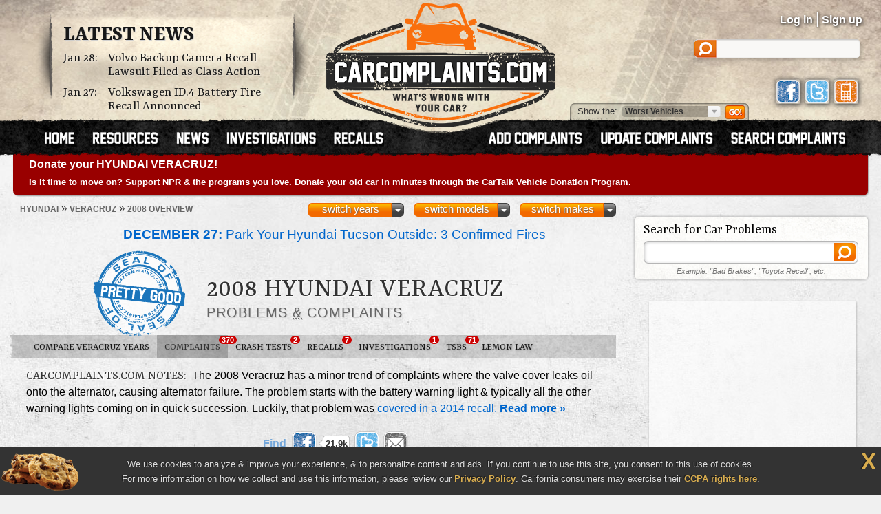

--- FILE ---
content_type: text/html; charset=UTF-8
request_url: https://www.carcomplaints.com/Hyundai/Veracruz/2008/
body_size: 11017
content:
<!DOCTYPE html>
<html lang="en">
<head>
	<meta charset="utf-8" />
<meta name="viewport" content="width=1250" />

<link type="text/css" rel="stylesheet" href="//cdn.carcomplaints.com/css/autobeef.css" media="screen" />
<link type="text/css" rel="stylesheet" href="//cdn.carcomplaints.com/css/print.css" media="print" />
<link rel="preconnect" href="https://fonts.googleapis.com">
<link rel="preconnect" href="https://fonts.gstatic.com" crossorigin>
<link href="https://fonts.googleapis.com/css2?family=Yrsa:ital,wght@0,300..700;1,300..700&display=swap" rel="stylesheet">
<link type="application/rss+xml" rel="alternate" href="http://www.carcomplaints.com/news/feed.xml" />

<script src="//code.jquery.com/jquery-1.11.2.min.js"></script>
<script src="//code.jquery.com/jquery-migrate-1.2.1.min.js"></script>
<script src="//cdn.carcomplaints.com/js/shared.js"></script>

<!--[if lt IE 9]>
<script src="//html5shim.googlecode.com/svn/trunk/html5.js"></script>
<script src="//cdn.carcomplaints.com/js/selectivizr.js"></script>
<![endif]-->

<!--[if lte IE 8]>
<link type="text/css" rel="stylesheet" href="//cdn.carcomplaints.com/css/ie.css" />
<![endif]-->

<!--[if IE 6]>
<link type="text/css" rel="stylesheet" href="//cdn.carcomplaints.com/css/ie6.css" />
<script src="//cdn.carcomplaints.com/jquery/pngFix-1.1/jquery.pngFix.pack.js"></script>
<![endif]-->

<script>
  (function(i,s,o,g,r,a,m){i['GoogleAnalyticsObject']=r;i[r]=i[r]||function(){
  (i[r].q=i[r].q||[]).push(arguments)},i[r].l=1*new Date();a=s.createElement(o),
  m=s.getElementsByTagName(o)[0];a.async=1;a.src=g;m.parentNode.insertBefore(a,m)
  })(window,document,'script','//www.google-analytics.com/analytics.js','ga');
  ga('create', 'UA-202853-1', 'carcomplaints.com');
  ga('send', 'pageview');
</script>

<script data-cfasync='false' type='text/javascript'>
    ;(function(o) {
        var w=window.top,a='apdAdmin',ft=w.document.getElementsByTagName('head')[0],
        l=w.location.href,d=w.document;w.apd_options=o;
        if(l.indexOf('disable_fi')!=-1) { console.error("disable_fi has been detected in URL. FI functionality is disabled for this page view."); return; }
        var fiab=d.createElement('script'); fiab.type = 'text/javascript';
        fiab.src=o.scheme+'ecdn.analysis.fi/static/js/fab.js';fiab.id='fi-'+o.websiteId;
        ft.appendChild(fiab, ft); if(l.indexOf(a)!=-1) w.localStorage[a]=1;
        var aM = w.localStorage[a]==1, fi=d.createElement('script');
        fi.type='text/javascript'; fi.async=true; if(aM) fi['data-cfasync']='false';
        fi.src=o.scheme+(aM?'cdn':'ecdn') + '.firstimpression.io/' + (aM ? 'fi.js?id='+o.websiteId : 'fi_client.js');
        ft.appendChild(fi);
    })({
        'websiteId': 5890,
        'scheme':    '//'
    });
</script>

	<title>2008 Hyundai Veracruz Problems, Defects &amp; Complaints</title>
	<meta name="keywords" content="2008 Hyundai Veracruz problem, 2008 Hyundai Veracruz complaint, 2008 Veracruz defect, 2008 Hyundai Veracruz, 2008, Hyundai, Veracruz, complaints, problems, defects, defect, accessories - interior, brakes, electrical" />
	<meta name="description" content="The 2008 Hyundai Veracruz has 370 problems & defects reported by Veracruz owners. The worst complaints are accessories - interior, brakes, and electrical problems." />
	<meta name="robots" content="index,follow" />
	<meta property="og:title" content="2008 Hyundai Veracruz problems" />
	<meta property="og:url" content="https://www.carcomplaints.com/Hyundai/Veracruz/2008/" />
	<meta property="og:description" content="The 2008 Hyundai Veracruz has 370 problems & defects reported by Veracruz owners. The worst complaints are accessories - interior, brakes, and electrical problems." />
	<meta property="og:type" content="website" />
	<meta property="og:site_name" content="CarComplaints.com" />
	<link rel="canonical" href="https://www.carcomplaints.com/Hyundai/Veracruz/2008/" />
	<link type="text/css" media="screen" rel="stylesheet" href="//cdn.carcomplaints.com/jquery/fancybox-1.3.4/jquery.fancybox-1.3.4.css" />
	<script src="//cdn.carcomplaints.com/jquery/fancybox-1.3.4/jquery.fancybox-1.3.4.pack.js"></script>
	<link type="text/css" rel="stylesheet" href="//cdn.carcomplaints.com/css/shared.css" />
	<link type="text/css" rel="stylesheet" href="//cdn.carcomplaints.com/css/graph.css" />
	<link type="text/css" rel="stylesheet" href="//cdn.carcomplaints.com/css/vehicle.css" />
	<style>
	div#ratingtabs a#iihstab,section#ratings div#iihsratings { display: block; }
div#ratingtabs a#nhtsatab,section#ratings div#nhtsaratings { display: block; }
 li#bar0 a em span.bar { width: 16%; }
 #graph li#bar1 a em.nhtsa span.bar { width: 83%; }
 li#bar1 a em span.bar { width: 16%; }
 #graph li#bar2 a em.nhtsa span.bar { width: 63%; }
 #graph li#bar4 a em.nhtsa span.bar { width: 12%; }
 #graph li#bar5 a em.nhtsa span.bar { width: 98%; }
 #graph li#bar6 a em.nhtsa span.bar { width: 9%; }
 #graph li#bar7 a em.nhtsa span.bar { width: 25%; }
 #graph li#bar8 a em.nhtsa span.bar { width: 18%; }
 #graph li#bar9 a em.nhtsa span.bar { width: 18%; }
 #graph li#bar10 a em.nhtsa span.bar { width: 17%; }
 #graph li#bar11 a em.nhtsa span.bar { width: 13%; }
 #graph li#bar12 a em.nhtsa span.bar { width: 7%; }
 #graph li#bar13 a em.nhtsa span.bar { width: 7%; }
 #graph li#bar14 a em.nhtsa span.bar { width: 6%; }
 #graph li#bar15 a em.nhtsa span.bar { width: 6%; }
 #graph li#bar16 a em.nhtsa span.bar { width: 5%; }
 #graph li#bar17 a em.nhtsa span.bar { width: 5%; }

	</style>

	<script src="//cdn.carcomplaints.com/js/validation.js"></script>
	<script src="//cdn.carcomplaints.com/js/graph.js"></script>
	<script src="//cdn.carcomplaints.com/js/alert-signup.js"></script>

	<script>
		var graphs = [16,16,12,8,8,8,4,4];
	</script>
	<script>
		(function() {
			var useSSL = 'https:' == document.location.protocol;
			var src = (useSSL ? 'https:' : 'http:') + '//www.googletagservices.com/tag/js/gpt.js';
			document.write('<scr' + 'ipt src="' + src + '"></scr' + 'ipt>');
		})();
	</script>
	<script>
		googletag.defineSlot('/3644031/vehicle_smsquare_overgraph', [200, 200], 'div-gpt-ad-1392396262661-1').addService(googletag.pubads());
		googletag.defineSlot('/3644031/vehicle_skyscraper_overgraph', [160, 600], 'div-gpt-ad-1392396262661-2').addService(googletag.pubads());
		googletag.defineSlot('/3644031/vehicle_medrect_topright', [[300, 250], [336, 280]], 'div-gpt-ad-1392396262661-3').addService(googletag.pubads());
		googletag.defineSlot('/3644031/vehicle_medrect_midright', [[300, 250], [336, 280]], 'div-gpt-ad-1392396262661-4').addService(googletag.pubads());
		googletag.defineSlot('/3644031/vehicle_leaderboard_bottom', [728, 90], 'div-gpt-ad-1392396262661-5').addService(googletag.pubads());
		googletag.pubads().setTargeting("Make","Hyundai");
		googletag.pubads().setTargeting("Model","Veracruz");
		googletag.pubads().setTargeting("Year","2008");
		googletag.pubads().enableSyncRendering();
		googletag.pubads().enableSingleRequest();
		googletag.enableServices();
	</script>
	<script type="application/ld+json">
		[	{
				"@context":"http://schema.org",
				"@type":"ItemList",
				"name":"Worst 2008 Hyundai Veracruz Problems",
				"url":"https://www.carcomplaints.com/Hyundai/Veracruz/2008/",
				"mainEntityOfPage":"https://www.carcomplaints.com/Hyundai/Veracruz/2008/",
				"numberOfItems":"3",
				"itemListElement":[ 				{
					"@type":"DiscussionForumPosting",
					"@id":"https://www.carcomplaints.com/Hyundai/Veracruz/2008/brakes/esc_ABS_lights_on_off_randomly",
					"url":"https://www.carcomplaints.com/Hyundai/Veracruz/2008/brakes/esc_ABS_lights_on_off_randomly.shtml",
					"headline":"Esc & ABS Lights On Off Randomly in the 2008 Hyundai Veracruz",
					"position":"1",
					"datePublished":"2014-12-01",
					"dateModified":"2015-09-10",
					"image":"https://cdn.carcomplaints.com/img/v1/categories/brakes.png"
				}
,				{
					"@type":"DiscussionForumPosting",
					"@id":"https://www.carcomplaints.com/Hyundai/Veracruz/2008/accessories-interior/ABS_light_on",
					"url":"https://www.carcomplaints.com/Hyundai/Veracruz/2008/accessories-interior/ABS_light_on.shtml",
					"headline":"ABS Light On in the 2008 Hyundai Veracruz",
					"position":"2",
					"datePublished":"2014-10-21",
					"dateModified":"2014-10-21",
					"image":"https://cdn.carcomplaints.com/img/v1/categories/accessories-interior.png"
				}
,				{
					"@type":"DiscussionForumPosting",
					"@id":"https://www.carcomplaints.com/Hyundai/Veracruz/2008/accessories-exterior/windshield_wiper_motor_failure",
					"url":"https://www.carcomplaints.com/Hyundai/Veracruz/2008/accessories-exterior/windshield_wiper_motor_failure.shtml",
					"headline":"Windshield Wiper Motor Failure in the 2008 Hyundai Veracruz",
					"position":"3",
					"datePublished":"2010-02-10",
					"dateModified":"2016-06-08",
					"image":"https://cdn.carcomplaints.com/img/v1/categories/accessories-exterior.png"
				}
 ]
			},{
				"@context":"http://schema.org",
				"@type":"BreadcrumbList",
				"itemListElement":[
					{"@type":"ListItem","position":1,"item":{"@id":"https://www.carcomplaints.com/Hyundai/","name":"Hyundai"}},
					{"@type":"ListItem","position":2,"item":{"@id":"https://www.carcomplaints.com/Hyundai/Veracruz/","name":"Veracruz"}},
					{"@type":"ListItem","position":3,"item":{"@id":"https://www.carcomplaints.com/Hyundai/Veracruz/2008/","name":"2008 Overview"}}
				]
		}	]
	</script>
</head>

<body id="vehicle">
<script src="//cdn.carcomplaints.com/js/header.js"></script>
<script type="application/ld+json">
	[
		{
			"@context":"https://schema.org",
			"@type":"WebSite",
			"name":"CarComplaints.com",
			"url":"https://www.carcomplaints.com"
		},
		{
			"@context":"https://schema.org",
			"@type":"Organization",
			"name":"CarComplaints.com",
			"legalName":"Autobeef, LLC",
			"url":"https://www.carcomplaints.com",
			"logo":"https://cdn.carcomplaints.com/img/v1/logo.png",
			"sameAs":[
				"https://www.facebook.com/carcomplaints",
				"https://twitter.com/carcomplaints"
			]
		}
	]
</script>

<div id="container">
<div id="header">
	<div>
		<h1><a href="/" title="Car Complaints, Problems and Defect Information"><strong>CarComplaints.com</strong><em>: Car complaints, car problems and defect information</em></a></h1>
		<div class="news">
			<h2><a href="/news/" title="Car Complaint and Recall News">Latest News</a></h2>
			<ul>
				 <li><time class="pubdate" datetime="2026-01-28">Jan 28:</time>
<a href="/news/2026/volvo-backup-camera-recall-lawsuit-class-action.shtml" title="Volvo Backup Camera Recall Lawsuit Filed as Class Action">Volvo Backup Camera Recall Lawsuit Filed as Class Action</a></li>
  <li><time class="pubdate" datetime="2026-01-27">Jan 27:</time>
<a href="/news/2026/volkswagen-id4-battery-fire-recall.shtml" title="Volkswagen ID.4 Battery Fire Recall Announced">Volkswagen ID.4 Battery Fire Recall Announced</a></li>
 
			</ul>
		</div>
		<div id="headerstatus">
			<p id="loggedin"></p>
			<ul id="loginnav">
				<li><a id="ablogin" href="/login/">Log in</a></li>
				<li class="hidden"><a id="abmyaccount" href="/cgi-bin/myaccount.pl">My Account</a> <span>|</span></li>
				<li><a id="absignup" href="/login/">Sign up</a></li>
				<li class="hidden"><a id="ablogout" href="/">Logout</a></li>
			</ul>
			<form id="headersearch" action="/search/" method="get">
				<input type="hidden" name="cx" value="partner-pub-6745124734283845:6pv4ih4brad" />
				<input type="hidden" name="cof" value="FORID:10" />
				<input type="hidden" name="ie" value="ISO-8859-1" />
				<input type="search" name="q" />
			</form>
			<div id="headerlinks">
				<a class="facebookLink" href="https://www.facebook.com/carcomplaints/?ref=s"><em>CarComplaints.com on Facebook</em></a>
				<a class="twitterLink" href="https://twitter.com/carcomplaints"><em>CarComplaints.com on Twitter</em></a>
				<a class="mobileLink" href="https://m.carcomplaints.com/"><em>CarComplaints.com on Mobile</em></a>
			</div>
		</div>
		<ul id="headernav">
			<li id="home"><a href="/" title="view car problems"><span>Home</span></a></li>
			<li id="resources"><a href="/resources/" title="car problem resources"><span>Resources</span></a></li>
			<li id="news"><a href="/news/" title="car problem news"><span>News</span></a></li>
			<li id="investigations"><a href="/investigations/" title="car defect investigations"><span>Investigations</span></a></li>
			<li id="recalls"><a href="/recalls/" title="car recalls"><span>Recalls</span></a></li>
			<li id="search" class="right"><a href="/search/" title="search car problems"><span>Search Complaints</span></a></li>
			<li id="update" class="right"><a href="/update.shtml" title="update car complaints"><span>Update Carcomplaints</span></a></li>
			<li id="add" class="right"><a href="/addreport.shtml" title="add car complaints"><span>Add Complaints</span></a></li>
		</ul>
		<form id="listnav" method="get" action="/worst_vehicles/">
			<span>Show the: </span>
			<input type="text" name="goto" value="Worst Vehicles" />
			<ul>
				<li><a href="/recent_trends/" title="Recent Trends">Recent Trends</a></li>
				<li><a href="/best_vehicles/" title="Best Vehicles">Best Vehicles</a></li>
				<li><a href="/worst_vehicles/" title="Worst Vehicles">Worst Vehicles</a></li>
				<li><a href="/worst_complaints/" title="Worst Complaints">Worst Complaints</a></li>
			</ul>
			<input type="submit" value="Go" />
		</form>
	</div>
</div>

<div id="content">
		<div id="modelnote">
		<a href="https://www.cartalk.com/vehicledonation/?utm_source=carcomplaints&utm_medium=web&utm_campaign=vehicledonation&utm_content=publicradio">
			<h3>Donate your HYUNDAI VERACRUZ!</h3>
			<p>
				Is it time to move on? Support NPR & the programs you love. Donate your old car in minutes through the <strong>CarTalk Vehicle Donation Program.</strong>
			</p>
		</a>
	</div>
	<script>
		$(function() {
			ga('send','event','Alerts','Ad view','CarTalk VDP');
			$('#modelnote a').bind('click',function() {
				ga('send','event','Alerts','Ad click','CarTalk VDP');
			});
		});
	</script>

	<div id="primary">
		<div id="subbar">
			<ol id="breadcrumb">
				<li><a href="/Hyundai/"><span>Hyundai</span></a> &raquo;</li>
				<li><a href="/Hyundai/Veracruz/"><span>Veracruz</span></a> &raquo;</li>
				<li><a href="#"><span>2008 Overview</span></a></li>
			</ol>
			<div id="ymselector">
				<ul class="menu">
				    <li class="menu"><a href="#" class="toggle open">switch makes</a><ol class="columns">
      <li><a href="/Acura/">Acura</a></li>
      <li><a href="/Alfa_Romeo/">Alfa Romeo</a></li>
      <li><a href="/AMC/">AMC</a></li>
      <li><a href="/Audi/">Audi</a></li>
      <li><a href="/Bentley/">Bentley</a></li>
      <li><a href="/BMW/">BMW</a></li>
      <li><a href="/BrightDrop/">BrightDrop</a></li>
      <li><a href="/Bugatti/">Bugatti</a></li>
      <li><a href="/Buick/">Buick</a></li>
      <li><a href="/Cadillac/">Cadillac</a></li>
      <li><a href="/Chery/">Chery</a></li>
      <li><a href="/Chevrolet/">Chevrolet</a></li>
      <li><a href="/Chrysler/">Chrysler</a></li>
      <li><a href="/Citroen/">Citroen</a></li>
      <li><a href="/Daewoo/">Daewoo</a></li>
      <li><a href="/Daihatsu/">Daihatsu</a></li>
      <li><a href="/Datsun/">Datsun</a></li>
      <li><a href="/Dodge/">Dodge</a></li>
      <li><a href="/Eagle/">Eagle</a></li>
      <li><a href="/Ferrari/">Ferrari</a></li>
      <li><a href="/Fiat/">Fiat</a></li>
      <li><a href="/Fisker/">Fisker</a></li>
      <li><a href="/Ford/">Ford</a></li>
      <li><a href="/Genesis/">Genesis</a></li>
      <li><a href="/Geo/">Geo</a></li>
      <li><a href="/GMC/">GMC</a></li>
      <li><a href="/Holden/">Holden</a></li>
      <li><a href="/Honda/">Honda</a></li>
      <li><a href="/HSV/">HSV</a></li>
      <li><a href="/Hummer/">Hummer</a></li>
      <li><a href="/Hyundai/">Hyundai</a></li>
      <li><a href="/Infiniti/">Infiniti</a></li>
      <li><a href="/Isuzu/">Isuzu</a></li>
      <li><a href="/Jaguar/">Jaguar</a></li>
      <li><a href="/Jeep/">Jeep</a></li>
      <li><a href="/Kenworth/">Kenworth</a></li>
      <li><a href="/Kia/">Kia</a></li>
      <li><a href="/L/">L</a></li>
      <li><a href="/Lamborghini/">Lamborghini</a></li>
      <li><a href="/Land_Rover/">Land Rover</a></li>
      <li><a href="/Lexus/">Lexus</a></li>
      <li><a href="/Lincoln/">Lincoln</a></li>
      <li><a href="/Lotus/">Lotus</a></li>
      <li><a href="/Lucid/">Lucid</a></li>
      <li><a href="/Mahindra/">Mahindra</a></li>
      <li><a href="/Maruti/">Maruti</a></li>
      <li><a href="/Maserati/">Maserati</a></li>
      <li><a href="/Mazda/">Mazda</a></li>
      <li><a href="/Mercedes-Benz/">Mercedes-Benz</a></li>
      <li><a href="/Mercury/">Mercury</a></li>
      <li><a href="/Mini/">Mini</a></li>
      <li><a href="/Mitsubishi/">Mitsubishi</a></li>
      <li><a href="/Nissan/">Nissan</a></li>
      <li><a href="/Oldsmobile/">Oldsmobile</a></li>
      <li><a href="/Opel/">Opel</a></li>
      <li><a href="/Peugeot/">Peugeot</a></li>
      <li><a href="/Plymouth/">Plymouth</a></li>
      <li><a href="/Pontiac/">Pontiac</a></li>
      <li><a href="/Porsche/">Porsche</a></li>
      <li><a href="/Proton/">Proton</a></li>
      <li><a href="/Ram/">Ram</a></li>
      <li><a href="/Renault/">Renault</a></li>
      <li><a href="/Rivian/">Rivian</a></li>
      <li><a href="/Rover/">Rover</a></li>
      <li><a href="/Saab/">Saab</a></li>
      <li><a href="/Saturn/">Saturn</a></li>
      <li><a href="/Scion/">Scion</a></li>
      <li><a href="/Seat/">Seat</a></li>
      <li><a href="/Skoda/">Skoda</a></li>
      <li><a href="/Smart/">Smart</a></li>
      <li><a href="/Ssangyong/">Ssangyong</a></li>
      <li><a href="/Subaru/">Subaru</a></li>
      <li><a href="/Suzuki/">Suzuki</a></li>
      <li><a href="/Tata/">Tata</a></li>
      <li><a href="/Tesla/">Tesla</a></li>
      <li><a href="/Toyota/">Toyota</a></li>
      <li><a href="/Vauxhall/">Vauxhall</a></li>
      <li><a href="/Volkswagen/">Volkswagen</a></li>
      <li><a href="/Volvo/">Volvo</a></li>
      <li><a href="/VPG/">VPG</a></li>
      <li><a href="/Yugo/">Yugo</a></li>
      <li><a href="/Zimmer/">Zimmer</a></li>
    </ol></li>

				     <li class="menu"><a href="#" class="toggle open">switch models</a><ol class="columns">
     <li><a href="/Hyundai/Accent/" title="Hyundai Accent">Accent</a></li>
     <li><a href="/Hyundai/Atos/" title="Hyundai Atos">Atos</a></li>
     <li><a href="/Hyundai/Atos_Prime/" title="Hyundai Atos Prime">Atos Prime</a></li>
     <li><a href="/Hyundai/Azera/" title="Hyundai Azera">Azera</a></li>
     <li><a href="/Hyundai/Elantra/" title="Hyundai Elantra">Elantra</a></li>
     <li><a href="/Hyundai/Elantra_GT/" title="Hyundai Elantra GT">Elantra GT</a></li>
     <li><a href="/Hyundai/Elantra_Hybrid/" title="Hyundai Elantra Hybrid">Elantra Hybrid</a></li>
     <li><a href="/Hyundai/Elantra_Touring/" title="Hyundai Elantra Touring">Elantra Touring</a></li>
     <li><a href="/Hyundai/Entourage/" title="Hyundai Entourage">Entourage</a></li>
     <li><a href="/Hyundai/EON/" title="Hyundai EON">EON</a></li>
     <li><a href="/Hyundai/Equus/" title="Hyundai Equus">Equus</a></li>
     <li><a href="/Hyundai/Excel/" title="Hyundai Excel">Excel</a></li>
     <li><a href="/Hyundai/Fludic_Verna/" title="Hyundai Fludic Verna">Fludic Verna</a></li>
     <li><a href="/Hyundai/G80/" title="Hyundai G80">G80</a></li>
     <li><a href="/Hyundai/G90/" title="Hyundai G90">G90</a></li>
     <li><a href="/Hyundai/Genesis/" title="Hyundai Genesis">Genesis</a></li>
     <li><a href="/Hyundai/Genesis_Coupe/" title="Hyundai Genesis Coupe">Genesis Coupe</a></li>
     <li><a href="/Hyundai/Genesis_G80/" title="Hyundai Genesis G80">Genesis G80</a></li>
     <li><a href="/Hyundai/Getz/" title="Hyundai Getz">Getz</a></li>
     <li><a href="/Hyundai/Grand_i10/" title="Hyundai Grand i10">Grand i10</a></li>
     <li><a href="/Hyundai/I10/" title="Hyundai I10">I10</a></li>
     <li><a href="/Hyundai/i20/" title="Hyundai i20">i20</a></li>
     <li><a href="/Hyundai/I20_Active/" title="Hyundai I20 Active">I20 Active</a></li>
     <li><a href="/Hyundai/I30/" title="Hyundai I30">I30</a></li>
     <li><a href="/Hyundai/i40/" title="Hyundai i40">i40</a></li>
     <li><a href="/Hyundai/iLoad/" title="Hyundai iLoad">iLoad</a></li>
     <li><a href="/Hyundai/Ioniq/" title="Hyundai Ioniq">Ioniq</a></li>
     <li><a href="/Hyundai/IONIQ_5/" title="Hyundai IONIQ 5">IONIQ 5</a></li>
     <li><a href="/Hyundai/Ioniq_5_N/" title="Hyundai Ioniq 5 N">Ioniq 5 N</a></li>
     <li><a href="/Hyundai/IONIQ_6/" title="Hyundai IONIQ 6">IONIQ 6</a></li>
     <li><a href="/Hyundai/Ioniq_Electric/" title="Hyundai Ioniq Electric">Ioniq Electric</a></li>
     <li><a href="/Hyundai/Ioniq_HEV/" title="Hyundai Ioniq HEV">Ioniq HEV</a></li>
     <li><a href="/Hyundai/Ioniq_Hybrid/" title="Hyundai Ioniq Hybrid">Ioniq Hybrid</a></li>
     <li><a href="/Hyundai/Ioniq_Plug-in_Hybrid/" title="Hyundai Ioniq Plug-in Hybrid">Ioniq Plug-in Hybrid</a></li>
     <li><a href="/Hyundai/IX20/" title="Hyundai IX20">IX20</a></li>
     <li><a href="/Hyundai/IX35/" title="Hyundai IX35">IX35</a></li>
     <li><a href="/Hyundai/Kona/" title="Hyundai Kona">Kona</a></li>
     <li><a href="/Hyundai/Kona_Electric/" title="Hyundai Kona Electric">Kona Electric</a></li>
     <li><a href="/Hyundai/Matrix/" title="Hyundai Matrix">Matrix</a></li>
     <li><a href="/Hyundai/NEXO/" title="Hyundai NEXO">NEXO</a></li>
     <li><a href="/Hyundai/Palisade/" title="Hyundai Palisade">Palisade</a></li>
     <li><a href="/Hyundai/Santa_Cruz/" title="Hyundai Santa Cruz">Santa Cruz</a></li>
     <li><a href="/Hyundai/Santa_Fe/" title="Hyundai Santa Fe">Santa Fe</a></li>
     <li><a href="/Hyundai/Santa_Fe_Hybrid/" title="Hyundai Santa Fe Hybrid">Santa Fe Hybrid</a></li>
     <li><a href="/Hyundai/Santa_Fe_Sport/" title="Hyundai Santa Fe Sport">Santa Fe Sport</a></li>
     <li><a href="/Hyundai/Santro_Xing/" title="Hyundai Santro Xing">Santro Xing</a></li>
     <li><a href="/Hyundai/Scoupe/" title="Hyundai Scoupe">Scoupe</a></li>
     <li><a href="/Hyundai/Sonata/" title="Hyundai Sonata">Sonata</a></li>
     <li><a href="/Hyundai/Sonata_Hybrid/" title="Hyundai Sonata Hybrid">Sonata Hybrid</a></li>
     <li><a href="/Hyundai/Sonata_Plug-in_Hybrid/" title="Hyundai Sonata Plug-in Hybrid">Sonata Plug-in Hybrid</a></li>
     <li><a href="/Hyundai/Stargazer/" title="Hyundai Stargazer">Stargazer</a></li>
     <li><a href="/Hyundai/Stargazer_X/" title="Hyundai Stargazer X">Stargazer X</a></li>
     <li><a href="/Hyundai/Terracan/" title="Hyundai Terracan">Terracan</a></li>
     <li><a href="/Hyundai/Tiburon/" title="Hyundai Tiburon">Tiburon</a></li>
     <li><a href="/Hyundai/Tucson/" title="Hyundai Tucson">Tucson</a></li>
     <li><a href="/Hyundai/Tucson_Hybrid/" title="Hyundai Tucson Hybrid">Tucson Hybrid</a></li>
     <li><a href="/Hyundai/Tuscan_HYBRID_SEL/" title="Hyundai Tuscan HYBRID SEL">Tuscan HYBRID SEL</a></li>
     <li><a href="/Hyundai/Veloster/" title="Hyundai Veloster">Veloster</a></li>
     <li><a href="/Hyundai/Veloster_N/" title="Hyundai Veloster N">Veloster N</a></li>
     <li><a href="/Hyundai/Venue/" title="Hyundai Venue">Venue</a></li>
     <li><a href="/Hyundai/Veracruz/" title="Hyundai Veracruz">Veracruz</a></li>
     <li><a href="/Hyundai/Verna/" title="Hyundai Verna">Verna</a></li>
     <li><a href="/Hyundai/Xcent/" title="Hyundai Xcent">Xcent</a></li>
     <li><a href="/Hyundai/XG300/" title="Hyundai XG300">XG300</a></li>
     <li><a href="/Hyundai/XG350/" title="Hyundai XG350">XG350</a></li>
    </ol></li>
     <li class="menu"><a href="#" class="toggle open">switch years</a><ol class="columns">
     <li><a href="/Hyundai/Veracruz/2012/" title="2012 Hyundai Veracruz">2012</a></li>
     <li><a href="/Hyundai/Veracruz/2011/" title="2011 Hyundai Veracruz">2011</a></li>
     <li><a href="/Hyundai/Veracruz/2010/" title="2010 Hyundai Veracruz">2010</a></li>
     <li><a href="/Hyundai/Veracruz/2009/" title="2009 Hyundai Veracruz">2009</a></li>
     <li><a href="/Hyundai/Veracruz/2008/" title="2008 Hyundai Veracruz">2008</a></li>
     <li><a href="/Hyundai/Veracruz/2007/" title="2007 Hyundai Veracruz">2007</a></li>
    </ol></li>

				</ul>
				<script>ymselector();</script>
			</div>
		</div>
		<div id="intro" class="group seal ">
			<a id="printpage" href="/print/?vid=5b91052e-67af-102d-bde6-4c8cd99b7ea5"><span>Print report</span></a>
		<ul id="newsalert" class="newslist ">
	<li><a href="/news/2025/park-your-hyundai-tucson-outside-3-confirmed-fires.shtml"><figure><img src="//cdn.carcomplaints.com/news/images/hyundai-tucson-trailer-wiring-harness-recall-75.png" alt="Park Your Hyundai Tucson Outside: 3 Confirmed Fires" /></figure><strong>December 27:</strong> Park Your Hyundai Tucson Outside: 3 Confirmed Fires</a> <em><a href="/recalls/">recalls</a> | 32 days ago</em></li>
	<li><a href="/news/2025/hyundai-palisade-seat-belt-buckle-recall-investigation.shtml"><figure><img src="//cdn.carcomplaints.com/news/images/hyundai-palisade-seat-belt-complaints-nhtsa-75.png" alt="Hyundai Palisade Seat Belt Buckle Recall Ends Investigation" /></figure><strong>December 16:</strong> Hyundai Palisade Seat Belt Buckle Recall Ends Investigation</a> <em><a href="/investigations/">investigations</a> | 43 days ago</em></li>
	<li><a href="/news/2025/hyundai-santa-fe-backup-camera-recall.shtml"><figure><img src="//cdn.carcomplaints.com/news/images/hyundai-santa-fe-santa-fe-hybrid-camera-recall-75.png" alt="Hyundai Santa Fe Backup Camera Recall Affects 152,500 Vehicles" /></figure><strong>November 28:</strong> Hyundai Santa Fe Backup Camera Recall Affects 152,500 Vehicles</a> <em><a href="/recalls/">recalls</a> | 61 days ago</em></li>
	<li><a href="/news/2025/hyundai-sonata-fuel-tank-recall-swell-melt.shtml"><figure><img src="//cdn.carcomplaints.com/news/images/hyundai-sonata-fuel-tank-recall-75.png" alt="Hyundai Sonata Fuel Tank Recall: Tanks Swell and Melt" /></figure><strong>November 21:</strong> Hyundai Sonata Fuel Tank Recall: Tanks Swell and Melt</a> <em><a href="/recalls/">recalls</a> | 68 days ago</em></li>
	<li><a href="/news/2025/hyundai-ioniq-6-charging-port-door-panels-fall-off.shtml"><figure><img src="//cdn.carcomplaints.com/news/images/hyundai-ioniq-6-charging-port-door-panel-recall-75.png" alt="Hyundai IONIQ 6 Charging Port Door Panels May Fall Off" /></figure><strong>November 9:</strong> Hyundai IONIQ 6 Charging Port Door Panels May Fall Off</a> <em><a href="/recalls/">recalls</a> | 80 days ago</em></li>
</ul>
			<div id="vheader">
				<div id="modelimg">
					
				</div>
				<h1>2008 Hyundai Veracruz</h1>
				<div id="subtitle">
					<h2>Problems <abbr title="and">&amp;</abbr> Complaints</h2>
				</div>
				<div id="vehicleseal"><img src="//cdn2.carcomplaints.com/img/seals/good.png" alt="CarComplaints.com Seal Of Pretty Good" /></div>
			</div>
		</div>
		<ul id="subnav">
			<li id="bhNav"><a href="/Hyundai/Veracruz/" title="Compare Different Veracruz Years">Compare Veracruz Years</a></li>
			<li id="prbNav"><a href="/Hyundai/Veracruz/2008/" title="2008 Veracruz Owner Complaints">Complaints <span class="cnt">370</span></a></li>
						<li id="ctdNav"><a href="/Hyundai/Veracruz/2008/safety/" title="2008 Veracruz Safety Reports">Crash Tests <span class="cnt">2</span></a></li>
 			<li id="rclNav"><a href="/Hyundai/Veracruz/2008/recalls/" title="2008 Veracruz Recalls"><em>Veracruz</em> Recalls <span class="cnt">7</span></a></li>
 			<li id="invNav"><a href="/Hyundai/Veracruz/2008/investigations/" title="2008 Veracruz Investigations"><em>Defect</em> Investigations <span class="cnt">1</span></a></li>
 			<li id="tsbNav"><a href="/Hyundai/Veracruz/2008/tsbs/" title="2008 Veracruz Technical Service Bulletins (TSBs)">TSBs <span class="cnt">71</span></a></li>
 			<li id="lmnNav"><a href="/lemon_law/">Lemon Law</a></li>
 
		</ul>
		<section id="notes"><p class="intro"><strong>CarComplaints.com Notes:</strong> The 2008 Veracruz has a minor trend of complaints where the valve cover leaks oil onto the alternator, causing alternator failure. The problem starts with the battery warning light & typically all the other warning lights coming on in quick succession. Luckily, that problem was <a href="https://www.carcomplaints.com/news/2014/hyundai-recalls-santa-fe-sonata-veracruz.shtml">covered in a 2014 recall</>.</p>

<p>Overall, It's a solid reliable vehicle with no major problems reported.</p></section>
		<div id="graphcontainer">
			<h3>Worst <strong>2008 Hyundai Veracruz</strong> Problems by Category</h3>
			<div id="sharebar" class="wide">
				<em>Find something helpful? Spread the word.</em>
				<a class="facebook" target="_blank" rel="nofollow" href="http://www.facebook.com/sharer.php?u=https%3A%2F%2Fwww%2Ecarcomplaints%2Ecom%2FHyundai%2FVeracruz%2F2008%2F&amp;t=2008%20Hyundai%20Veracruz%20problems" title="Share on Facebook"><span>Share on Facebook</span><strong></strong></a>
				<a class="twitter" target="_blank" rel="nofollow" href="https://twitter.com/share?url=https%3A%2F%2Fwww%2Ecarcomplaints%2Ecom%2FHyundai%2FVeracruz%2F2008%2F&text=2008%20Hyundai%20Veracruz%20problems&via=carcomplaints" title="Share on Twitter"><span>Retweet this page</span><strong></strong></a>
				<a class="email" target="_blank" rel="nofollow" href="/emailpage.shtml?url=https%3A%2F%2Fwww%2Ecarcomplaints%2Ecom%2FHyundai%2FVeracruz%2F2008%2F&title=2008%20Hyundai%20Veracruz%20problems" title="Email this page"><span>Email this page</span></a>
			</div>
			<div id="graph" class="sidelabels c3 nhtsa">
				<h4 id="graphtop">
					Click on a category below for details.
					<a href="/faq/graph.shtml" title="FAQ: Problem Graphs">Help?</a>
				</h4>
				<ul>
					 <li id="bar0" class="accessories-interior"><a href="accessories-interior/" title="2008 Hyundai Veracruz accessories - interior defects &amp; problems"><strong>interior accessories problems</strong><em class="ab"><span class="bar d1"><span>4</span></span></em></a></li>	 <li id="bar1" class="brakes"><a href="brakes/" title="2008 Hyundai Veracruz brakes defects &amp; problems"><strong>brakes problems</strong><em class="ab"><span class="bar d1"><span>4</span></span></em><em class="nhtsa"><span class="bar">NHTSA complaints: 86</span></em></a></li>	 <li id="bar2" class="electrical"><a href="electrical/" title="2008 Hyundai Veracruz electrical defects &amp; problems"><strong>electrical problems</strong><em class="ab"><span class="bar d1"><span>3</span></span></em><em class="nhtsa"><span class="bar">NHTSA complaints: 64</span></em></a></li>	 <li id="bar3" class="AC_heater"><a href="AC_heater/" title="2008 Hyundai Veracruz AC / heater defects &amp; problems"><strong>AC / heater problems</strong><em class="ab"><span class="bar d1"><span>2</span></span></em></a></li>	 <li id="bar4" class="accessories-exterior"><a href="accessories-exterior/" title="2008 Hyundai Veracruz accessories - exterior defects &amp; problems"><strong>exterior accessories problems</strong><em class="ab"><span class="bar d1"><span>2</span></span></em><em class="nhtsa"><span class="bar">NHTSA complaints: 8</span></em></a></li>	 <li id="bar5" class="engine"><a href="engine/" title="2008 Hyundai Veracruz engine defects &amp; problems"><strong>engine problems</strong><em class="ab"><span class="bar d1"><span>2</span></span></em><em class="nhtsa"><span class="bar">NHTSA complaints: 102</span></em></a></li>	 <li id="bar6" class="fuel_system"><a href="fuel_system/" title="2008 Hyundai Veracruz fuel system defects &amp; problems"><strong>fuel system problems</strong><em class="ab"><span class="bar d1"><span>1</span></span></em><em class="nhtsa"><span class="bar">NHTSA complaints: 5</span></em></a></li>	 <li id="bar7" class="seat_belts_air_bags"><a href="seat_belts_air_bags/" title="2008 Hyundai Veracruz seat belts / air bags defects &amp; problems"><strong>seat belts / air bags problems</strong><em class="ab"><span class="bar d1"><span>1</span></span></em><em class="nhtsa"><span class="bar">NHTSA complaints: 23</span></em></a></li>	 <li id="bar8" class="steering nhtsa"><a href="steering/" title="2008 Hyundai Veracruz STEERING defects &amp; problems"><strong>steering problems</strong><em class="nhtsa"><span class="bar">NHTSA: 15</span></em></a></li>	 <li id="bar9" class="drivetrain nhtsa"><a href="drivetrain/" title="2008 Hyundai Veracruz POWER TRAIN defects &amp; problems"><strong>drivetrain problems</strong><em class="nhtsa"><span class="bar">NHTSA: 14</span></em></a></li>	 <li id="bar10" class="lights nhtsa"><a href="lights/" title="2008 Hyundai Veracruz EXTERIOR LIGHTING defects &amp; problems"><strong>lights problems</strong><em class="nhtsa"><span class="bar">NHTSA: 13</span></em></a></li>	 <li id="bar11" class="miscellaneous nhtsa"><a href="miscellaneous/" title="2008 Hyundai Veracruz UNKNOWN OR OTHER defects &amp; problems"><strong>miscellaneous problems</strong><em class="nhtsa"><span class="bar">NHTSA: 9</span></em></a></li>	 <li id="bar12" class="transmission nhtsa"><a href="transmission/" title="2008 Hyundai Veracruz POWER TRAIN:AUTOMATIC TRANSMISSION defects &amp; problems"><strong>transmission problems</strong><em class="nhtsa"><span class="bar">NHTSA: 3</span></em></a></li>	 <li id="bar13" class="body_paint nhtsa"><a href="body_paint/" title="2008 Hyundai Veracruz STRUCTURE:BODY:DOOR  defects &amp; problems"><strong>body / paint problems</strong><em class="nhtsa"><span class="bar">NHTSA: 3</span></em></a></li>	 <li id="bar14" class="suspension nhtsa"><a href="suspension/" title="2008 Hyundai Veracruz SUSPENSION defects &amp; problems"><strong>suspension problems</strong><em class="nhtsa"><span class="bar">NHTSA: 2</span></em></a></li>	 <li id="bar15" class="wheels_hubs nhtsa"><a href="wheels_hubs/" title="2008 Hyundai Veracruz WHEELS defects &amp; problems"><strong>wheels / hubs problems</strong><em class="nhtsa"><span class="bar">NHTSA: 2</span></em></a></li>	 <li id="bar16" class="cooling_system nhtsa"><a href="cooling_system/" title="2008 Hyundai Veracruz ENGINE AND ENGINE COOLING:COOLING SYSTEM:HOSES/LINES/PIPING/FITTINGS defects &amp; problems"><strong>cooling system problems</strong><em class="nhtsa"><span class="bar">NHTSA: 1</span></em></a></li>	 <li id="bar17" class="windows_windshield nhtsa"><a href="windows_windshield/" title="2008 Hyundai Veracruz VISIBILITY:WINDSHIELD WIPER/WASHER defects &amp; problems"><strong>windows / windshield problems</strong><em class="nhtsa"><span class="bar">NHTSA: 1</span></em></a></li>
				</ul>
				<h4 id="graphbtm"></h4>
				<div id="overgraphads">
				<div id="div-gpt-ad-1392396262661-2">
	<script>
		googletag.display('div-gpt-ad-1392396262661-2');
	</script>
</div>

				</div>
				<script>resetgraph();</script>
				<div id="loading">Loading ...<p>one sec.</p></div>
				<div id="graphads">
					
				</div>
			</div>
		</div> <!-- end #graphcontainer -->

		<div id="alertsignup" class="feature box">
			<h3>Stay Up to Date</h3>
			<form id="esForm" name="esForm" method="post" action="#">
	<input type="hidden" name="key" />
	<input type="hidden" name="vid" value="5b91052e-67af-102d-bde6-4c8cd99b7ea5" />
	<fieldset>
		<span class="formlabel">Get notified about new defects, investigations, recalls &amp; lawsuits for the <strong>2008 <span>Hyundai</span> Veracruz</strong>: </span>
		<label id="email" class="passive"><input type="email" name="email" maxlength="60" placeholder="Your Email Address" /></label>
		<label id="zipcode"><input type="text" name="zipcode" maxlength="10" placeholder="Zip Code" /></label>
		<input id="submitbtn" type="submit" value="Go" />
		<div class="fmsg"><p>Unsubscribe any time. We don't sell/share your email.</p></div>
	</fieldset>
</form>

		</div>

		<div id="comparemodelyears" class="feature box">
			<h3>Compare Hyundai Veracruz Model Years</h3>
			<p>
				Curious how the 2008 Veracruz compares to other years?<br />
				Check out our <a href="/Hyundai/Veracruz/" title="Hyundai Veracruz Problems and Complaints">Hyundai Veracruz overview</a> to see the most problematic years, worst problems and most recently reported complaints with the Veracruz.
			</p>
			<p><a href="/Hyundai/Veracruz/" title="Hyundai Veracruz Problems and Complaints"><img src="//cdn.carcomplaints.com/img/v1/btn-compare.png" alt="Hyundai Veracruz Overview" /></a></p>
		</div>
		<div id="undergraphads">
			<div class="adbox"><script type="text/javascript"><!--
google_ad_client = "pub-6745124734283845";
/* overview lower medium rectangle */
google_ad_slot = "2707921522";
google_ad_width = 300;
google_ad_height = 250;
//-->
</script>
<script type="text/javascript" src="//pagead2.googlesyndication.com/pagead/show_ads.js"></script>
</div><div class="adbox"><script>
  e9 = new Object();
  e9.size = "300x250";
</script>
<script src="//tags.expo9.exponential.com/tags/CarComplaintscom/ROS/tags.js"></script>
</div>
		</div>
		<div class="worstcomplaints">
			<h3 class="heading">Worst 2008 Hyundai Veracruz Problems</h3>
			<ul class="complaints worst p3">
				 <li id="w0">
 		<h4><a href="/Hyundai/Veracruz/2008/brakes/esc_ABS_lights_on_off_randomly.shtml" title="2008 Hyundai Veracruz Esc & ABS Lights On Off Randomly"><span class="count">#1:</span> <span class="problem">Esc & ABS Lights On Off Randomly</span> <span class="vehicle">2008 Veracruz</span></a></h4>
 		<dl>
 			<dt>Average Cost to Fix:</dt><dd>$2,200</dd>
 			<dt>Average Mileage:</dt><dd>71,000 mi</dd>
 		</dl>
  	<p><a class="button learnmore" href="/Hyundai/Veracruz/2008/brakes/esc_ABS_lights_on_off_randomly.shtml" title="2008 Veracruz: Esc & ABS Lights On Off Randomly"><span>Learn More</span></a></p>
  </li>
  <li id="w1">
 		<h4><a href="/Hyundai/Veracruz/2008/accessories-interior/ABS_light_on.shtml" title="2008 Hyundai Veracruz ABS Light On"><span class="count">#2:</span> <span class="problem">ABS Light On</span> <span class="vehicle">2008 Veracruz</span></a></h4>
 		<dl>
 			<dt>Average Cost to Fix:</dt><dd>$3,200</dd>
 			<dt>Average Mileage:</dt><dd>40,000 mi</dd>
 		</dl>
  	<p><a class="button learnmore" href="/Hyundai/Veracruz/2008/accessories-interior/ABS_light_on.shtml" title="2008 Veracruz: ABS Light On"><span>Learn More</span></a></p>
  </li>
  <li id="w2">
 		<h4><a href="/Hyundai/Veracruz/2008/accessories-exterior/windshield_wiper_motor_failure.shtml" title="2008 Hyundai Veracruz Windshield Wiper Motor Failure"><span class="count">#3:</span> <span class="problem">Windshield Wiper Motor Failure</span> <span class="vehicle">2008 Veracruz</span></a></h4>
 		<dl>
 			<dt>Average Cost to Fix:</dt><dd>$700</dd>
 			<dt>Average Mileage:</dt><dd>55,000 mi</dd>
 		</dl>
  	<p><a class="button learnmore" href="/Hyundai/Veracruz/2008/accessories-exterior/windshield_wiper_motor_failure.shtml" title="2008 Veracruz: Windshield Wiper Motor Failure"><span>Learn More</span></a></p>
  </li>
 
			</ul>
		</div>
		<div id="btmads"><div class="adbox leaderboard"><div id="div-gpt-ad-1392396262661-5">
	<script>
		googletag.display('div-gpt-ad-1392396262661-5');
	</script>
</div>
</div></div>
	</div> <!-- end #primary -->
	<div id="secondary">
		<div id="searchbox" class="group">
			<h4>Search for Car Problems</h4>
			<form action="/search/">
	<fieldset>
		<input type="hidden" name="cx" value="partner-pub-6745124734283845:6pv4ih4brad" />
		<input type="hidden" name="cof" value="FORID:10" />
		<input type="hidden" name="ie" value="ISO-8859-1" />
		<input type="search" name="q" id="q" size="32" />
		<input type="submit" name="sa" value="" />
	</fieldset>
	<p><em>Example: "Bad Brakes", "Toyota Recall", etc.</em></p>
</form>

		</div>
		<div class="group adbox"><div id="div-gpt-ad-1392396262661-3">
	<script>
		googletag.display('div-gpt-ad-1392396262661-3');
	</script>
</div>
</div>

		<div id="addbox" class="group">
			<p><a href="/addreport.shtml"><span>Add Your Complaint</span></a></p>
			<p>Bump the Veracruz problem graphs up another notch. <span>Get answers and make your voice heard!</span></p>
		</div>
		<div class="group adbox"><div id="div-gpt-ad-1392396262661-4">
	<script>
		googletag.display('div-gpt-ad-1392396262661-4');
	</script>
</div>
</div>

		<div id="facebookfan" class="group heading">
			<h4>Become a Fan <abbr title="and">&amp;</abbr> Spread the Word</h4>
			<div class="fb-page" data-href="https://www.facebook.com/carcomplaints/" data-small-header="false" data-adapt-container-width="true" data-hide-cover="false" data-show-facepile="true"></div>
		</div>
		<div id="toplist">
			<div id="toplist" class="group doublelist recenttrends">
 <h3>Top 10 Problem Trends</h3>
 <ol class="top10">
   <li id="l0"><a href="/Ram/1500/2021/windows_windshield/back_window_leaking.shtml" title="2021 Ram 1500 windows / windshield problem: back window leaking"><strong>2021 Ram 1500</strong><em>back window leaking</em></a></li>
   <li id="l1"><a href="/Honda/Accord/2019/engine/blown_head_gasket.shtml" title="2019 Honda Accord engine problem: blown head gasket"><strong>2019 Honda Accord</strong><em>blown head gasket</em></a></li>
   <li id="l2"><a href="/Chevrolet/Silverado_1500/2017/transmission/complete_transmission_failure.shtml" title="2017 Chevrolet Silverado 1500 transmission problem: complete transmission failure"><strong>2017 Chevrolet Silverado 1500</strong><em>complete transmission failure</em></a></li>
   <li id="l3"><a href="/Ford/Escape/2017/engine/coolant_leaking_into_engine.shtml" title="2017 Ford Escape engine problem: coolant leaking into engine"><strong>2017 Ford Escape</strong><em>coolant leaking into engine</em></a></li>
   <li id="l4"><a href="/Hyundai/Tucson/2025/electrical/electrical.shtml" title="2025 Hyundai Tucson electrical problem: electrical"><strong>2025 Hyundai Tucson</strong><em>electrical</em></a></li>
   <li id="l5"><a href="/Chevrolet/Silverado_1500/2019/engine/engine_failure.shtml" title="2019 Chevrolet Silverado 1500 engine problem: engine failure"><strong>2019 Chevrolet Silverado 1500</strong><em>engine failure</em></a></li>
   <li id="l6"><a href="/Honda/Odyssey/2016/engine/engine_misfire_and_shudder_error_p0301_p0303.shtml" title="2016 Honda Odyssey engine problem: engine misfire and shudder (error p0301, p0303)"><strong>2016 Honda Odyssey</strong><em>engine misfire and shudder (error p0301, p0303)</em></a></li>
   <li id="l7"><a href="/GMC/Sierra_1500/2017/transmission/severe_vibration.shtml" title="2017 GMC Sierra 1500 transmission problem: severe vibration"><strong>2017 GMC Sierra 1500</strong><em>severe vibration</em></a></li>
   <li id="l8"><a href="/Chevrolet/Silverado_1500/2021/transmission/shuttering.shtml" title="2021 Chevrolet Silverado 1500 transmission problem: shuttering"><strong>2021 Chevrolet Silverado 1500</strong><em>shuttering</em></a></li>
   <li id="l9"><a href="/Dodge/Grand_Caravan/2019/transmission/transmission_failure.shtml" title="2019 Dodge Grand Caravan transmission problem: transmission failure"><strong>2019 Dodge Grand Caravan</strong><em>transmission failure</em></a></li>

 </ol>
 <a class="more" href="/recent_trends.shtml">See More Problem Trends <span>&raquo;</span></a>
</div>

		</div>
	</div> <!-- end #secondary -->
</div> <!-- end #content -->

</div>

<footer role="contentinfo">
<div class="wrap">
	<section class="about">
		<h4>About CarComplaints.com &reg;</h4>
		<p>CarComplaints.com &reg; is an online automotive complaint resource that uses graphs to show automotive defect patterns, based on complaint data submitted by visitors to the site. The complaints are organized into groups with data published by vehicle, vehicle component, and specific problem.</p>
		<h4>Follow Us Elsewhere</h4>
		<ul class="social">
			<li><a class="facebook" title="CarComplaints.com on Facebook" href="https://www.facebook.com/carcomplaints/">CarComplaints.com on Facebook</a></li>
			<li><a class="twitter" title="CarComplaints.com on Twitter" href="https://www.twitter.com/carcomplaints/">CarComplaints.com on Twitter</a></li>
			<li><a class="gplus" title="CarComplaints.com on Google+" href="https://plus.google.com/111565015883715631741" rel="publisher">CarComplaints.com on Google+</a></li>
			<li><a class="mobile" title="CarComplaints.com Mobile" href="https://m.carcomplaints.com/">Got an iPhone? m.carcomplaints.com</a></li>
		</ul>
	</section>
	<section class="toplinks">
		<h4>Top Links</h4>
		<nav>
			<ul>
				<li><a href="/addreport.shtml" title="Add a Complaint">Add a Complaint</a>
				<li><a href="/search/" title="Add a Complaint">Search Complaints</a>
				<li><a href="/worst_vehicles/" title="Worst Vehicles">Top 20 Worst Vehicles</a>
				<li><a href="/lemon_law/" title="Lemon Law">Lemon Law Information</a>
				<li><a href="/resources/" title="Add a Complaint">Car Problem Resources</a>
			</ul>
		</nav>
<!--
		<h4>Stay Up To Date</h4>
		<p>Sign up for our newsletter and stay tuned.</p>
		<form id="newsletter">
			<label id="nlemail">
				<input type="text" name="email" placeholder="your@email.com" />
				<input type="image" src="//cdn.carcomplaints.com/img/v1/btn-subscribe.png" />
			</label>
		</form>
-->
	</section>
	<section class="sitenav">
		<h4>Around the Site</h4>
		<dl>
			<dt>Information</dt>
			<dd>Find out more about us in the <a href="/press/index.shtml">press</a> or <a href="/praise_complaints.shtml">read stories from drivers who praise our work</a>. <a href="/contact.shtml">Contact us</a> with any comments or concerns.</dd>
			<dt>Vehicle Problems</dt>
			<dd>Find out what <a href="/worst_vehicles/">cars to avoid</a>, view the <a href="/recent_trends/">latest problem trends</a>, or keep up-to-date with the <a href="/new_complaints.shtml">most recently reported problems</a>. Looking for something lighter? Read our <a href="/funny_complaints.shtml">funny complaints</a> to see people who found humor in a bad situation.</dd>
			<dt>Advertise</dt>
			<dd>Advertising on CarComplaints.com is well-targeted, has unique benefits, and is highly successful. Find out more about our <a href="/adv/">advertising opportunities</a>.</dd>
		</dl>
		<span class="hubcap"></span>
	</section>
</div>
<section class="copyright">
	<div class="wrap">
		<h5>What's wrong with YOUR car?&trade;</h5>
		<h6><a target="_blank" href="https://www.vermontvacation.com/">made in Vermont</a></h6>
		<p>Copyright &copy; 2000&mdash;2021.</p>
		<ul>
			<li><a href="/privacy.shtml">Privacy Policy</a></li>
			<li><a href="/termsofuse.shtml">Terms/Disclaimer</a></li>
			<li><a href="/partners/">Partners</a></li>
			<li><a href="/contact.shtml">Contact Us</a></li>
			<li><a href="/adv/">Advertise</a></li>
			<li><a class="mobilesite" href="https://m.carcomplaints.com/">Mobile Site</a></li>
		</ul>
		<p>
			"CarComplaints.com" &reg;, "Autobeef", "What's Wrong With YOUR Car?" are trademarks of Autobeef LLC, All rights reserved.
			<span>Front &frac34; vehicle photos &copy; 1986-2018 Autodata, Inc. dba Chrome Data.</span>
		</p>
	</div>
	<div id="cookiewarning">
		<p>We use cookies to analyze & improve your experience, & to personalize content and ads. If you continue to use this site, you consent to this use of cookies.</p>
		<p>For more information on how we collect and use this information, please review our <a href="/privacy.shtml">Privacy Policy</a>. California consumers may exercise their <a href="/contact.shtml">CCPA rights here</a>.</p>
		<a class="close" href="javascript:void(0);">X</a>
	</div>
</section>
</footer>

<div id="fb-root"></div>
<script async defer crossorigin="anonymous" src="https://connect.facebook.net/en_US/sdk.js#xfbml=1&version=v16.0&appId=123972314311417&autoLogAppEvents=1" nonce="MLZT4qMf"></script>

<script src="//ads.pro-market.net/ads/scripts/site-122270.js"></script>

</body>
</html>


--- FILE ---
content_type: text/html; charset=utf-8
request_url: https://www.google.com/recaptcha/api2/aframe
body_size: 264
content:
<!DOCTYPE HTML><html><head><meta http-equiv="content-type" content="text/html; charset=UTF-8"></head><body><script nonce="4buk4pLiE7ich4dyIznm6g">/** Anti-fraud and anti-abuse applications only. See google.com/recaptcha */ try{var clients={'sodar':'https://pagead2.googlesyndication.com/pagead/sodar?'};window.addEventListener("message",function(a){try{if(a.source===window.parent){var b=JSON.parse(a.data);var c=clients[b['id']];if(c){var d=document.createElement('img');d.src=c+b['params']+'&rc='+(localStorage.getItem("rc::a")?sessionStorage.getItem("rc::b"):"");window.document.body.appendChild(d);sessionStorage.setItem("rc::e",parseInt(sessionStorage.getItem("rc::e")||0)+1);localStorage.setItem("rc::h",'1769636814014');}}}catch(b){}});window.parent.postMessage("_grecaptcha_ready", "*");}catch(b){}</script></body></html>

--- FILE ---
content_type: application/javascript; charset=utf-8
request_url: https://fundingchoicesmessages.google.com/f/AGSKWxUtw4TNa7o7QEOmZ7-mcMU9YSyReMD97nj-Xccf4ZKrguWwr4AMN_3JCfftFZt7Mwl7hIvsl_nUrhlU6PneecFJMb9lIjySJQ4bC1rbMi8Uk1Rqm8geWqf9s_iGmlyb4YD01xpsiwCsropRNIRP2PmgzsioE1k0s44aJBWZVGcwMpYJ69V4By4ikzwL/_/adconfig./sponsored_text._600-90./doubleclickcontainer./ad468.
body_size: -1282
content:
window['9cc3dfbb-915f-4281-b770-dfee34e31b2c'] = true;

--- FILE ---
content_type: text/javascript
request_url: https://cdn.carcomplaints.com/js/graph.js
body_size: 670
content:
var ab = { delay:500,topoffset:42,minwidth:75 };

$(function() {
//  $(window).bind('load',function() {
  $('#loading').fadeOut(1000);
  setTimeout("growgraph(0);",1050); // don't use callback in case overgraphads doesn't exist (rare)
  setTimeout("growgraph(1);",1300);
//  });
});

function growgraph(i) {
	if (i < graphs.length) {
		if (graphs[i] < 100) { ab.delay = (ab.delay == 500)?375:250; }
		var w = ((ab.graphwidth * graphs[i] / 100) + ab.minwidth);
		$('#bar'+i+' em.ab span.bar,#category #bar'+i+' em.nhtsa span.bar').animate({width: w},ab.delay,function() {
			growgraph(i+2);
			$('#bar'+i+' cite').show();
		}).css('overflow','visible');
	}
	else { $('#graph a em.nhtsa').show(300); }
}

function resetgraph() {
	ab.graphwidth = ($('#bar0 em:eq(0)').width() - ab.minwidth);
	var $overgraphads = $('#overgraphads');
	if ($overgraphads.length > 0) {
		var adpos = $overgraphads.position().left;
		var leftoffset = parseInt($('#bar0 em:eq(0)').css('left'));
		if (isNaN(leftoffset)) { leftoffset = 0; }
		var btmoffset = parseInt($('#graph ul>li').css('marginBottom'));
		for (var i = 0; i < graphs.length; i++) {
			var barwidth = ((ab.graphwidth * graphs[i] / 100) + ab.minwidth + leftoffset + 7);
			if (barwidth > adpos) { ab.topoffset += (40+btmoffset); }
			else { break; }
		}
		$overgraphads.css({ top: ab.topoffset });
/*
		if ($('#graph').height() < (ab.topoffset+200)) {
			$('#graph').css({ marginBottom: (ab.topoffset-30) });
		}
*/
	}
	$('#graph em.ab span.bar,#category #graph em.nhtsa span.bar').css({ width:'auto' });
	$('#graph cite').hide();
	$('#graphtop a').bind('click',function() {
		$.fancybox({ type:'iframe',href:this.href,width:1290,height:'85%',padding:0 });
		return(false);
	});
}
